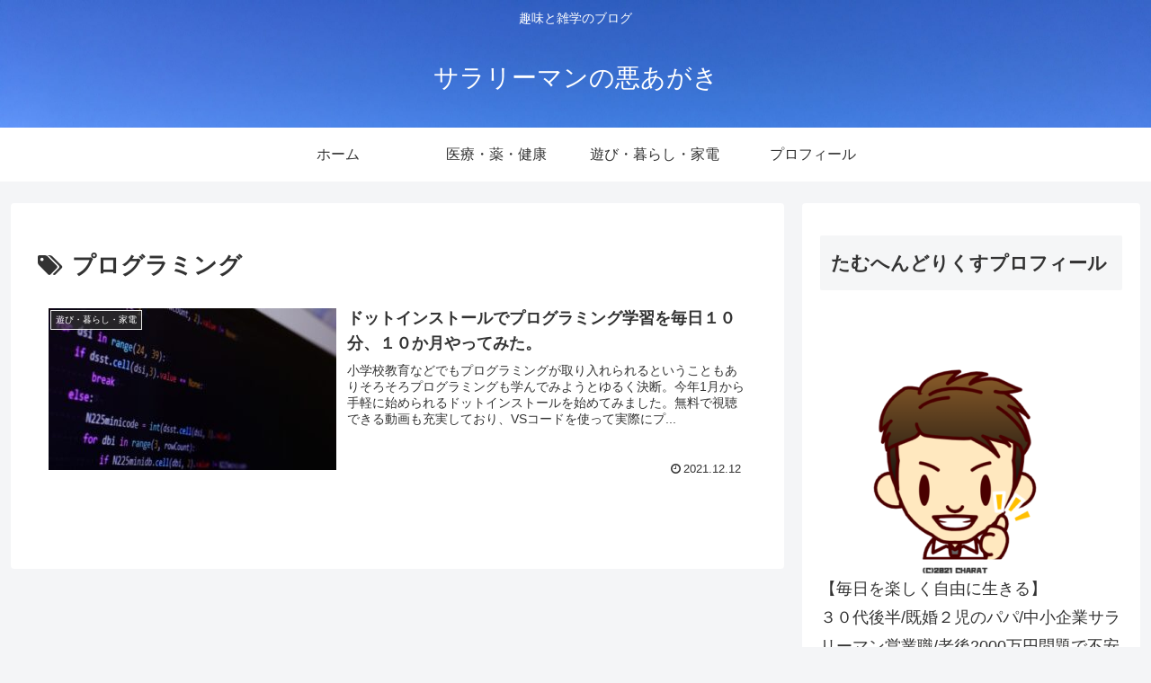

--- FILE ---
content_type: text/html; charset=utf-8
request_url: https://www.google.com/recaptcha/api2/aframe
body_size: 267
content:
<!DOCTYPE HTML><html><head><meta http-equiv="content-type" content="text/html; charset=UTF-8"></head><body><script nonce="eriZHGLhGAhhOXyP8VknHw">/** Anti-fraud and anti-abuse applications only. See google.com/recaptcha */ try{var clients={'sodar':'https://pagead2.googlesyndication.com/pagead/sodar?'};window.addEventListener("message",function(a){try{if(a.source===window.parent){var b=JSON.parse(a.data);var c=clients[b['id']];if(c){var d=document.createElement('img');d.src=c+b['params']+'&rc='+(localStorage.getItem("rc::a")?sessionStorage.getItem("rc::b"):"");window.document.body.appendChild(d);sessionStorage.setItem("rc::e",parseInt(sessionStorage.getItem("rc::e")||0)+1);localStorage.setItem("rc::h",'1769381608683');}}}catch(b){}});window.parent.postMessage("_grecaptcha_ready", "*");}catch(b){}</script></body></html>